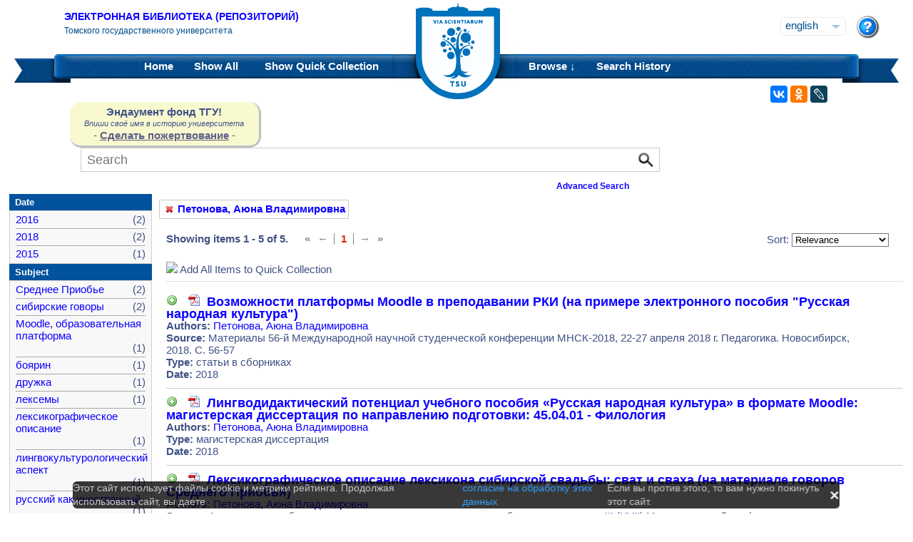

--- FILE ---
content_type: text/html;charset=UTF-8
request_url: https://vital.lib.tsu.ru/vital/access/manager/Repository?f0=sm_creator%3A%22%D0%9F%D0%B5%D1%82%D0%BE%D0%BD%D0%BE%D0%B2%D0%B0%2C+%D0%90%D1%8E%D0%BD%D0%B0+%D0%92%D0%BB%D0%B0%D0%B4%D0%B8%D0%BC%D0%B8%D1%80%D0%BE%D0%B2%D0%BD%D0%B0%22
body_size: 9360
content:




<!DOCTYPE html 
     PUBLIC "-//W3C//DTD XHTML 1.0 Transitional//EN"
     "http://www.w3.org/TR/xhtml1/DTD/xhtml1-transitional.dtd">

<html xmlns="http://www.w3.org/1999/xhtml" dir="ltr">
<head>
<meta http-equiv="content-type" content="text/html; charset=UTF-8"/>
<meta name="yandex-verification" content="964cbbd830221fb7" />
<meta name="robots" content="noindex,follow,noarchive" />
<meta name="description" content="List of Titles" />
<meta name="keywords" content="" />
<meta name="author" content="Томский государственный Университет" />
<meta name="publisher" content="Томский государственный Университет" />
<meta name="distribution" content="global" />
<meta name="language" content="ru" />
<meta name="revisit-after" content="5 days" />



<title>List of Titles | Tomsk state university Research library</title>

<link rel="alternate" type="application/rss+xml" title="RSS 2.0" href="/vital/access/services/Feed?solrServerQuery=fq%253Dsm_creator%253A%2522%25D0%259F%25D0%25B5%25D1%2582%25D0%25BE%25D0%25BD%25D0%25BE%25D0%25B2%25D0%25B0%252C%2B%25D0%2590%25D1%258E%25D0%25BD%25D0%25B0%2B%25D0%2592%25D0%25BB%25D0%25B0%25D0%25B4%25D0%25B8%25D0%25BC%25D0%25B8%25D1%2580%25D0%25BE%25D0%25B2%25D0%25BD%25D0%25B0%2522%2526fq%253DNOT%2B%2528ss_state%253AI%2BOR%2Bss_state%253AD%2529%2BAND%2Bsm_vitalSite%253A2%2BAND%2BNOT%2B%2528%2528bs_isCollection%253Atrue%2BOR%2Bbs_isCommunity%253Atrue%2529%2529%2BAND%2BNOT%2Bbs_isCModel%253Atrue%2BAND%2BNOT%2Bsm_contentmodel%253Avital%255C-system%255C%253AiconCM*%2BAND%2BNOT%2Bss_pid%253Asdep*%2BAND%2BNOT%2Bss_pid%253Asdef*%2BAND%2BNOT%2Bss_pid%253Afedora-system*%2526start%253D0%2526rows%253D15%2526facet%253Dtrue%2526facet.mincount%253D1%2526facet.sort%253Dcount%2526q%253Did%253A%255B*%2BTO%2B*%255D%2526qt%253Dstandard%2526facet.limit%253D20%2526facet.field%253Dsm_creator%2526facet.field%253Dsm_subject%2526facet.field%253Dsm_type%2526facet.field%253Dsm_date%2526sort%253Dscore%2Bdesc%252Css_dateNormalized%2Bdesc%252Csort_ss_title%2Basc" />



<link rel="shortcut icon" href="&#x2f;assets/interface/Images/favicon.ico" type="image/x-icon" />
<link rel="icon" href="&#x2f;assets/icons/favicon.png" type="image/png" />


<link rel="stylesheet" type="text/css" href="&#x2f;styles&#x2f;Default/menu.css?1"/>
<link rel="stylesheet" type="text/css" href="&#x2f;styles&#x2f;Default/style.css&#x3f;1"/>
<link rel="stylesheet" type="text/css" href="&#x2f;styles&#x2f;Default/jquery.css"/>
<link rel="stylesheet" type="text/css" href="&#x2f;styles&#x2f;Default/jquery-popup.css"/>
<link rel="stylesheet" type="text/css" href="&#x2f;styles&#x2f;Default/loading.css"/>
<link rel="stylesheet" type="text/css" href="&#x2f;assets/includes/FormCompletion/formcompletion.css"/>
<link rel="stylesheet" type="text/css" href="&#x2f;assets/interface/Default.css"/>
<link rel="stylesheet" type="text/css" href="&#x2f;assets/dropzone/dropzone.css"/>
<link rel="stylesheet" type="text/css" href="&#x2f;styles&#x2f;Default/jstree/style.css?25"/>
<link rel="stylesheet" type="text/css" href="&#x2f;styles&#x2f;Default/title.css?12"/>
<link rel="stylesheet" type="text/css" href="&#x2f;styles&#x2f;Default/library.css?29"/>
<link rel="stylesheet" type="text/css" href="&#x2f;styles&#x2f;Default/mime-sprite.css?4"/>
<link rel="stylesheet" type="text/css" href="&#x2f;styles&#x2f;Default/style.css&#x3f;1" media="print"/>
<link rel="stylesheet" type="text/css" href="&#x2f;styles&#x2f;Default/print.css" media="print"/>

<!--[if IE]>
<link rel="stylesheet" type="text/css" href="&#x2f;styles&#x2f;Default/style_ie.css"/>
<link rel="stylesheet" type="text/css" href="&#x2f;assets/includes/FormCompletion/formcompletion_ie.css"/>
</style>
<![endif]-->

  <!-- Silk Icons 1.3 <http://www.famfamfam.com/lab/icons/silk/> are licensed
       under the Creative Commons Attribution 2.5 License... -->

<script type="text/javascript" src="&#x2f;assets/scripts/calendarDateInput.js"></script>
<script type="text/javascript" src="&#x2f;assets/scripts/checkAll.js"></script>
<script type="text/javascript" src="&#x2f;assets/scripts/form.js"></script>
<script type="text/javascript" src="&#x2f;assets/scripts/listhandler.js"></script>
<script type="text/javascript" src="&#x2f;assets/scripts/reflection.js"></script>
<script type="text/javascript" src="&#x2f;assets/scripts/vital.js"></script>
<script type="text/javascript" src="&#x2f;assets/scripts/formReset.js"></script>
<script type="text/javascript" src="&#x2f;assets/scripts/combinedCheck.js"></script>
<script type="text/javascript" src="&#x2f;assets/scripts/emailValidator.js"></script>
<script type="text/javascript" src="&#x2f;assets/scripts/usernameValidator.js"></script>
<script type="text/javascript" src="&#x2f;assets/scripts/loading.js"></script>
<script type="text/javascript" src="&#x2f;assets/scripts/menu.js"></script>
<script type="text/javascript" src="&#x2f;assets/scripts/vitation.js"></script>
<script type="text/javascript" src="//ajax.googleapis.com/ajax/libs/jquery/1.11.1/jquery.min.js"></script>
<script>
if (!window.jQuery) {
    document.write('<script type="text/javascript" src="&#x2f;assets/scripts/META-INF/resources/webjars/jquery/1.11.1/jquery.min.js"><\/script>');
}
</script>
<script type="text/javascript" src="//ajax.googleapis.com/ajax/libs/jqueryui/1.10.4/jquery-ui.min.js"></script>
<script>
if (!window.jQuery) {
    document.write('<script type="text/javascript" src="&#x2f;assets/scripts/META-INF/resources/webjars/jquery-ui/1.10.4/ui/minified/jquery-ui.min.js"><\/script>');
}
</script>
<script type="text/javascript" src="&#x2f;assets/scripts/jquery.jstree.js"></script>
<script type="text/javascript" src="&#x2f;assets/scripts/jquery.cookie.js"></script>
<script type="text/javascript" src="&#x2f;assets/scripts/jquery.periodicalupdater.js"></script>
<script type="text/javascript" src="&#x2f;assets/scripts/jquery.updater.js"></script>
<script type="text/javascript" src="&#x2f;assets/scripts/ipv4Validator.js"></script>
<script type="text/javascript" src="&#x2f;assets/dropzone/dropzone.js"></script>
</head>

<!--<body dir="ltr">-->
<body>

<!-- Opening 'config/Header.vm' -->
<script src="/js/legacy.js"></script>
<a name="top"></a>
<div class="wrapper">
    <div class="header">
	<!--div style="width:10%;top:8px;position:relative;left:15px;">
	<a href="/vital/access/manager/Index" title="Начальная страница электронной библиотеки"><img src="/styles/Default/../images/logo1.jpg" style="height:60px;"></a>
	</div-->
	<div class="site_name" style="float:rightt">
	<a href="/">Электронная библиотека (репозиторий)</a>
	    <span>Томского государственного университета</span>
	</div>
	<form id="change_locale" method="post" action="/vital/access/manager/Repository">
    	<input type="hidden" name="$parameterSanitized" value=""/>
	<input id="locale" type="hidden" name="locale" value=''>

	<div id="block-locale-language" class="block block-locale">
	    <div class="block_content naked">
		<div class="languages">
		    		    <a href="#" id="lang_dropdown" onclick="localeA()">English</a>
		    <a href="javascript:changeLocale('ru-ru')" >Русский</a>
		    		</div>
	    </div>
	</div>
	<script type="text/javascript">
	function localeA() {
	    if ($('.languages').hasClass('active')) {
		$('.languages').removeClass('active');
	    } else {
		$('.languages').addClass('active');
	    }
	    return false;
	}
	function changeLocale(locale) {
	    $('#locale').val(locale);
	    $('#change_locale').submit();
	}
	</script>
	</form>
	<!--div class="locale" style="margin-top:19px;position:absolute;right:71px">
	    <form method="post" action="/vital/access/manager/Repository">
	    	    		    		<input type="hidden" name="f0" value="sm_creator:&quot;&#1055;&#1077;&#1090;&#1086;&#1085;&#1086;&#1074;&#1072;, &#1040;&#1102;&#1085;&#1072; &#1042;&#1083;&#1072;&#1076;&#1080;&#1084;&#1080;&#1088;&#1086;&#1074;&#1085;&#1072;&quot;"/>
			     	    <select name="locale" class="locale" onchange="this.form.submit();">
		<option value="en-us" selected="selected">Eng </option>
		<option value="ru-ru" >Рус </option>
	    </select>
	    </form>
	</div-->
	<div style="position:absolute;right:27px;top:22px">
	    <a href="/vital/access/manager/Help?f0=sm_creator%3A%22%D0%9F%D0%B5%D1%82%D0%BE%D0%BD%D0%BE%D0%B2%D0%B0%2C+%D0%90%D1%8E%D0%BD%D0%B0+%D0%92%D0%BB%D0%B0%D0%B4%D0%B8%D0%BC%D0%B8%D1%80%D0%BE%D0%B2%D0%BD%D0%B0%22"><img src="/styles/Default/../images/help.png"></a>
	</div>
    </div>
    <div class="main_menu_decor_l"></div>
    <div class="main_menu_decor_r"></div>
    <div class="main_menu">
	<div class="logo"><a href="/vital/access/manager/Index" title="Начальная страница электронной библиотеки"></a></div>    
	<div class="main_menu_l">
	    <ul class="menu sf-js-enabled sf-arrows">
	    <li class="first leaf">
				<a href="/vital/access/manager/Index"><b>Home</b></a>
	    </li>
	    <li class="leaf">
				<a href="/vital/access/manager/Repository?f0=sm_creator%3A%22%D0%9F%D0%B5%D1%82%D0%BE%D0%BD%D0%BE%D0%B2%D0%B0%2C+%D0%90%D1%8E%D0%BD%D0%B0+%D0%92%D0%BB%D0%B0%D0%B4%D0%B8%D0%BC%D0%B8%D1%80%D0%BE%D0%B2%D0%BD%D0%B0%22">Show <b>All</b> 
    		<span id="indexing">&nbsp;</span></a>
			    </li>
	    <li class="last leaf">
		<a href="/vital/access/manager/QuickCollection?f0=sm_creator%3A%22%D0%9F%D0%B5%D1%82%D0%BE%D0%BD%D0%BE%D0%B2%D0%B0%2C+%D0%90%D1%8E%D0%BD%D0%B0+%D0%92%D0%BB%D0%B0%D0%B4%D0%B8%D0%BC%D0%B8%D1%80%D0%BE%D0%B2%D0%BD%D0%B0%22">Show <b>Quick Collection</b> <span id="quickCollection">&nbsp;</span></a>
	    </li>
	    </ul>
	    </div>
	<div class="main_menu_r">
	    <ul class="menu sf-js-enabled sf-arrows">
	    	    	    <li class="first leaf expanded">
		    		<b><a href="#" onmouseover="mopen('m2')" onmouseout="mclosetime()">Browse &#8595;</a></b>
		<div id="m2" onmouseover="mcancelclosetime()" onmouseout="mclosetime()" style="position:absolute;visibility:hidden; background-color:#02529d;z-index:31;text-align:left;margin-left:2px;padding-left:0;display:grid;font-size:11pt;">
				    <a href="/vital/access/manager/Communities?f0=sm_creator%3A%22%D0%9F%D0%B5%D1%82%D0%BE%D0%BD%D0%BE%D0%B2%D0%B0%2C+%D0%90%D1%8E%D0%BD%D0%B0+%D0%92%D0%BB%D0%B0%D0%B4%D0%B8%D0%BC%D0%B8%D1%80%D0%BE%D0%B2%D0%BD%D0%B0%22">Communities &amp; Collections</a>
						    <a href="/vital/access/manager/Browse/Title?f0=sm_creator%3A%22%D0%9F%D0%B5%D1%82%D0%BE%D0%BD%D0%BE%D0%B2%D0%B0%2C+%D0%90%D1%8E%D0%BD%D0%B0+%D0%92%D0%BB%D0%B0%D0%B4%D0%B8%D0%BC%D0%B8%D1%80%D0%BE%D0%B2%D0%BD%D0%B0%22">By Title</a>
						    <a href="/vital/access/manager/Browse/Creator?f0=sm_creator%3A%22%D0%9F%D0%B5%D1%82%D0%BE%D0%BD%D0%BE%D0%B2%D0%B0%2C+%D0%90%D1%8E%D0%BD%D0%B0+%D0%92%D0%BB%D0%B0%D0%B4%D0%B8%D0%BC%D0%B8%D1%80%D0%BE%D0%B2%D0%BD%D0%B0%22">By Creator</a>
						    <a href="/vital/access/manager/Browse/Subject?f0=sm_creator%3A%22%D0%9F%D0%B5%D1%82%D0%BE%D0%BD%D0%BE%D0%B2%D0%B0%2C+%D0%90%D1%8E%D0%BD%D0%B0+%D0%92%D0%BB%D0%B0%D0%B4%D0%B8%D0%BC%D0%B8%D1%80%D0%BE%D0%B2%D0%BD%D0%B0%22">By Subject</a>
						    <a href="/vital/access/manager/Browse/Date?f0=sm_creator%3A%22%D0%9F%D0%B5%D1%82%D0%BE%D0%BD%D0%BE%D0%B2%D0%B0%2C+%D0%90%D1%8E%D0%BD%D0%B0+%D0%92%D0%BB%D0%B0%D0%B4%D0%B8%D0%BC%D0%B8%D1%80%D0%BE%D0%B2%D0%BD%D0%B0%22">By Date</a>
						    <a href="/vital/access/manager/AdditionalResources?f0=sm_creator%3A%22%D0%9F%D0%B5%D1%82%D0%BE%D0%BD%D0%BE%D0%B2%D0%B0%2C+%D0%90%D1%8E%D0%BD%D0%B0+%D0%92%D0%BB%D0%B0%D0%B4%D0%B8%D0%BC%D0%B8%D1%80%D0%BE%D0%B2%D0%BD%D0%B0%22">Additional Resources</a>
				</div>
	    </li>	    
	    	    	    <li class="leaf">
		<b><a href="/vital/access/manager/SearchHistory">Search History</a></b>
	    </li>
	    <!--li class="last leaf">
		<b><a href="/vital/access/manager/ClearSession">Clear Session</a></b>
	    </li-->
	</ul>

        </div>
    </div>
</div>

<div id="container">



<!--div id="navigation1">
<div style="clear:both">
<ul id="sddm1" style="float:left">

<li><a href="/vital/access/manager/Index"><b>Home</b></a></li>

<li><a href="/vital/access/manager/Repository">Show <b>All</b> 
    <span id="indexing">&nbsp;</span></a>
</li>

<li>
    <a href="/vital/access/manager/QuickCollection">Show <b>Quick Collection</b> <span id="quickCollection">&nbsp;</span></a>
</li>

        <li><b><a href="#" onmouseover="mopen('m2')" onmouseout="mclosetime()">Highlights &#8595;</a></b>
	<div id="m2" onmouseover="mcancelclosetime()" onmouseout="mclosetime()">
	    	    	    		<a href="/vital/access/manager/statistics/Index/50">Most Accessed Items</a>
	    	    		<a href="/vital/access/manager/statistics/Group/50/Creator">Most Accessed Authors</a>
	    	    		<a href="/vital/access/manager/statistics/LatestAdditions">Recent Additions</a>
	    	</div>
    </li>
    
    <li>
	<b>
	    <a href="#" onmouseover="mopen('m1')" onmouseout="mclosetime()">Browse &#8595;</a>
	</b>
	<div id="m1" onmouseover="mcancelclosetime()" onmouseout="mclosetime()">
		    <a href="/vital/access/manager/Communities">Communities &amp; Collections</a>
			    <a href="/vital/access/manager/Browse/Title">By Title</a>
			    <a href="/vital/access/manager/Browse/Creator">By Creator</a>
			    <a href="/vital/access/manager/Browse/Subject">By Subject</a>
			    <a href="/vital/access/manager/Browse/Date">By Date</a>
			    <a href="/vital/access/manager/AdditionalResources">Additional Resources</a>
		</div>
    </li>
<li></li>

<li>
<b><a href="/vital/access/manager/SearchHistory">Search History</a></b>
</li>

<li>
<b><a href="/vital/access/manager/ClearSession">Clear Session</a></b>
</li>

<li>
<b><a href="/vital/access/manager/Help">Help</a><span>&nbsp;</span></b>
</li>

</ul>

<div style="clear:both;display:block"></div>
</div>
</div-->

<center>
<script type="text/javascript">
    jQuery(document).ready(function(){
	jQuery('#search-form').submit(function(e) {
	    var st=$(":radio[name=search_type]").filter(":checked").val();
	    switch (st) {
		case '2':
		    $(this).append("<input type='hidden' name='source' value='Advenced'><input type='hidden' name='field1' value='search_creator'><input type='hidden' name='query1' value='"+$('#search_input').val()+"'>");
		    $(this.query).remove();
		    $(this.queryType).remove();
		    break;
		case '3':
		    $(this).append("<input type='hidden' name='source' value='Advenced'><input type='hidden' name='field1' value='title'><input type='hidden' name='query1' value='"+$('#search_input').val()+"'>");
		    $(this.query).remove();
		    $(this.queryType).remove();	
		    break;
	    }
	    //$(this.search_type).remove();
	});

	$(function() {
	    $(window).scroll(function() {
		if($(this).scrollTop() != 0) {
		    $('#toTop').fadeIn();
		} else {
		    $('#toTop').fadeOut();
		}
	    });
	    $('#toTop').click(function() { 
		$('body,html').animate({scrollTop:0},800);
	    }); 
	});
    });
</script>

<div id="navigation3">
    <div class="wotd" style="float:left;margin-top:-14px;margin-left:85px;padding-top:5px;padding-bottom:5px;width:265px;background:#f9f9d0;">
    <span style="font-size:15px;"><b>Эндаумент фонд ТГУ!</b></span><br>
    <span style="font-size:11px;"><i>Впиши своё имя в историю университета</i></span><br>
    <!--a style="color:#fff;background-color:#555EA8;padding-left:5px;padding-right:5px;padding-bottom:2px;border-radius:5px;" href="https://fond.tsu.ru/?page_id=274">Сделать пожертвование</a-->
    - <a style="text-decoration: underline;" href="https://fond.tsu.ru/?page_id=274" onclick=counter_ef()>Сделать пожертвование</a> -
<script>
function counter_ef() {
    jQuery.ajax("/cgi-bin/counter.cgi");
}
</script>
    </div>
<div style="float:left;margin-left:100px;">
    			    <form id="search-form" method="get" action="/vital/access/manager/Repository"">
	
	
        <ul id="sddmLower">

    	<li class="first">
			    <input class="text" type="text" name="query" id="search_input" value=""  placeholder="Search"/>
	    <input type="hidden" name="queryType" value="vitalDismax"/>
	
	    <!--input class="button" type="submit" value="Search"/-->
	    <input src="/img/search.png" type="image" style="vertical-align: bottom; padding: 0;height:28px;position:absolute;top:3px;right:6px;"/>
	</li>
    
    	<li style="font-size: 80%;text-align:right;padding-right:40px;padding-top:8px;">
	    <table width="100%">
		<tr><td align="left">&nbsp;&nbsp;
                	    <td width="50%">
	    <a href="/vital/access/manager/Advanced"><b>Advanced Search</b></a>
	    </table>
	</li>
    
    
    </ul>

    	</form>
    </div>
</div>


</center>


<div id="layout_container">

<div id="layout">
    <div class="filters clearcomplete" style="margin-left:210px;">
    	<a href="/vital/access/manager/Repository"><span class="filter">Петонова, Аюна Владимировна</span></a>         </div>

    <div id="layout_content">
<!-- Closing 'config/Header.vm' -->



    
<!-- ///////////////////////////////////////////////////////////////////// -->
<!-- // Start of content. //////////////////////////////////////////////// -->











    	<p class="quick_collection">Add to Quick Collection &nbsp;
        	<a href="/vital/access/services/QuickCollectionBatch?resultQuery=">All 5 Results</a><!-- | <a href="">None</a>--></p>
        
<div style="padding-bottom:40px;padding-top:10px;">
<div style="float:left;padding-right:20px;">
    <b>Showing items 1 - 5 of 5.</b>
</div>
<div style="float:left;">
       <ul class="search_navigation top">
      <li class="disabled first" title="First">&laquo;</li>
      <li class="disabled right_bounded" title="Previous">&larr;</li>


   
         <li class="emphasis">1</li>
      
      <li class="disabled left_bounded" title="Next">&rarr;</li>
      <li class="disabled" title="Last">&raquo;</li>
   </ul>
</div>




<div style="float:right;margin-right:20px;">
    <form method="get" name="sort">

                                        <input type="hidden" name="f0" value="sm_creator:&quot;&#1055;&#1077;&#1090;&#1086;&#1085;&#1086;&#1074;&#1072;, &#1040;&#1102;&#1085;&#1072; &#1042;&#1083;&#1072;&#1076;&#1080;&#1084;&#1080;&#1088;&#1086;&#1074;&#1085;&#1072;&quot;"/>
                            
    Sort:
    <select name="sort" onchange="this.form.submit();">
	<option value="" >Relevance</option>
	<option value="sort_ss_title/" >Title Ascending</option>
	<option value="sort_ss_title\" >Title Descending</option>
	<option value="sort_ss_sm_creator/" >Creator Ascending</option>
	<option value="sort_ss_sm_creator\" >Creator Descending</option>
	<option value="ss_dateNormalized/" >Date Ascending</option>
	<option value="ss_dateNormalized\" >Date Descending</option>
	<!--option value="bs_metadata.fulltext/" >Full Text Ascending</option>
	<option value="bs_metadata.fulltext\" >Full Text Descending</option>
	<option value="bs_metadata.peerreviewed/" >Reviewed Ascending</option>
	<option value="bs_metadata.peerreviewed\" >Reviewed Descending</option-->
    </select>
    </form>
</div>
</div>

<div class="resultList">

<div style="clear:both;">
<img id="toggleQuickCollection" src="/assets/icons/add.png" onclick="toggleAllQuickCollection(true, 'Remove All Items from Quick Collection', '/assets/icons/cart_delete.png')"/>&nbsp;<span id="toggleQCText">Add All Items to Quick Collection</span>
<hr />
</div>

<div class="searchResult">
    <div class="searchResultInfo">
                        <div class="title">
                      <img id="quickCollection0" src="/vital/access/services/QuickCollection/vtls:000656838?icon=" class="quickCollection" onclick="toggleMembership(this)" alt="Add"/>&nbsp;
                      		    		    		    		    		    		    		    				    			<a href="/vital/access/services/Download/vtls:000656838/SOURCE1?view=true" title="Read: &#1042;&#1086;&#1079;&#1084;&#1086;&#1078;&#1085;&#1086;&#1089;&#1090;&#1080; &#1087;&#1083;&#1072;&#1090;&#1092;&#1086;&#1088;&#1084;&#1099; Moodle &#1074; &#1087;&#1088;&#1077;&#1087;&#1086;&#1076;&#1072;&#1074;&#1072;&#1085;&#1080;&#1080; &#1056;&#1050;&#1048; (&#1085;&#1072; &#1087;&#1088;&#1080;&#1084;&#1077;&#1088;&#1077; &#1101;&#1083;&#1077;&#1082;&#1090;&#1088;&#1086;&#1085;&#1085;&#1086;&#1075;&#1086; &#1087;&#1086;&#1089;&#1086;&#1073;&#1080;&#1103; &quot;&#1056;&#1091;&#1089;&#1089;&#1082;&#1072;&#1103; &#1085;&#1072;&#1088;&#1086;&#1076;&#1085;&#1072;&#1103; &#1082;&#1091;&#1083;&#1100;&#1090;&#1091;&#1088;&#1072;&quot;)" type="application/pdf"><span class="application_pdf"></span></a>
		    				
	    		    	          &nbsp;<a href="/vital/access/manager/Repository/vtls:000656838">Возможности платформы Moodle в преподавании РКИ (на примере электронного пособия "Русская народная культура")</a>
        </div>


<div class="info">
<strong>Authors:</strong>
 <a href="/vital/access/manager/Repository?f0=sm_creator%3A%22%D0%9F%D0%B5%D1%82%D0%BE%D0%BD%D0%BE%D0%B2%D0%B0%2C+%D0%90%D1%8E%D0%BD%D0%B0+%D0%92%D0%BB%D0%B0%D0%B4%D0%B8%D0%BC%D0%B8%D1%80%D0%BE%D0%B2%D0%BD%D0%B0%22">&#1055;&#1077;&#1090;&#1086;&#1085;&#1086;&#1074;&#1072;, &#1040;&#1102;&#1085;&#1072; &#1042;&#1083;&#1072;&#1076;&#1080;&#1084;&#1080;&#1088;&#1086;&#1074;&#1085;&#1072;</a>  </div>





		    <div class="info">
		<strong>Source:</strong> Материалы 56-й Международной научной студенческой конференции МНСК-2018, 22-27 апреля 2018 г. Педагогика. Новосибирск, 2018. С. 56-57<br>
	    </div>
	
                  <div class="info">
            <strong>Type:</strong> статьи в сборниках
          </div>
        

                  <div class="info">
            <strong>Date:</strong> 2018
          </div>
        

        




</div>



</div>
<div class="searchResult">
    <div class="searchResultInfo">
                        <div class="title">
                      <img id="quickCollection1" src="/vital/access/services/QuickCollection/vital:6578?icon=" class="quickCollection" onclick="toggleMembership(this)" alt="Add"/>&nbsp;
                      		    		    		    		    		    				    			<a href="/vital/access/services/Download/vital:6578/SOURCE01?view=true" title="Read: &#1042;&#1056;.pdf" type="application/pdf"><span class="application_pdf"></span></a>
		    				
	    	          &nbsp;<a href="/vital/access/manager/Repository/vital:6578">Лингводидактический потенциал учебного пособия «Русская народная культура» в формате Moodle: магистерская диссертация по направлению подготовки: 45.04.01 - Филология</a>
        </div>


<div class="info">
<strong>Authors:</strong>
 <a href="/vital/access/manager/Repository?f0=sm_creator%3A%22%D0%9F%D0%B5%D1%82%D0%BE%D0%BD%D0%BE%D0%B2%D0%B0%2C+%D0%90%D1%8E%D0%BD%D0%B0+%D0%92%D0%BB%D0%B0%D0%B4%D0%B8%D0%BC%D0%B8%D1%80%D0%BE%D0%B2%D0%BD%D0%B0%22">&#1055;&#1077;&#1090;&#1086;&#1085;&#1086;&#1074;&#1072;, &#1040;&#1102;&#1085;&#1072; &#1042;&#1083;&#1072;&#1076;&#1080;&#1084;&#1080;&#1088;&#1086;&#1074;&#1085;&#1072;</a>  </div>





	
                  <div class="info">
            <strong>Type:</strong> магистерская диссертация
          </div>
        

                  <div class="info">
            <strong>Date:</strong> 2018
          </div>
        

        




</div>



</div>
<div class="searchResult">
    <div class="searchResultInfo">
                        <div class="title">
                      <img id="quickCollection2" src="/vital/access/services/QuickCollection/vtls:000618794?icon=" class="quickCollection" onclick="toggleMembership(this)" alt="Add"/>&nbsp;
                      		    		    		    		    		    		    		    				    			<a href="/vital/access/services/Download/vtls:000618794/SOURCE1?view=true" title="Read: &#1051;&#1077;&#1082;&#1089;&#1080;&#1082;&#1086;&#1075;&#1088;&#1072;&#1092;&#1080;&#1095;&#1077;&#1089;&#1082;&#1086;&#1077; &#1086;&#1087;&#1080;&#1089;&#1072;&#1085;&#1080;&#1077; &#1083;&#1077;&#1082;&#1089;&#1080;&#1082;&#1086;&#1085;&#1072; &#1089;&#1080;&#1073;&#1080;&#1088;&#1089;&#1082;&#1086;&#1081; &#1089;&#1074;&#1072;&#1076;&#1100;&#1073;&#1099;: &#1089;&#1074;&#1072;&#1090; &#1080; &#1089;&#1074;&#1072;&#1093;&#1072; (&#1085;&#1072; &#1084;&#1072;&#1090;&#1077;&#1088;&#1080;&#1072;&#1083;&#1077; &#1075;&#1086;&#1074;&#1086;&#1088;&#1086;&#1074; &#1057;&#1088;&#1077;&#1076;&#1085;&#1077;&#1075;&#1086; &#1055;&#1088;&#1080;&#1086;&#1073;&#1100;&#1103;)" type="application/pdf"><span class="application_pdf"></span></a>
		    				
	    		    	          &nbsp;<a href="/vital/access/manager/Repository/vtls:000618794">Лексикографическое описание лексикона сибирской свадьбы: сват и сваха (на материале говоров Среднего Приобья)</a>
        </div>


<div class="info">
<strong>Authors:</strong>
 <a href="/vital/access/manager/Repository?f0=sm_creator%3A%22%D0%9F%D0%B5%D1%82%D0%BE%D0%BD%D0%BE%D0%B2%D0%B0%2C+%D0%90%D1%8E%D0%BD%D0%B0+%D0%92%D0%BB%D0%B0%D0%B4%D0%B8%D0%BC%D0%B8%D1%80%D0%BE%D0%B2%D0%BD%D0%B0%22">&#1055;&#1077;&#1090;&#1086;&#1085;&#1086;&#1074;&#1072;, &#1040;&#1102;&#1085;&#1072; &#1042;&#1083;&#1072;&#1076;&#1080;&#1084;&#1080;&#1088;&#1086;&#1074;&#1085;&#1072;</a>  </div>





		    <div class="info">
		<strong>Source:</strong> Актуальные проблемы лингвистики и литературоведения : сборник материалов III (XVII) Международной конференции молодых ученых (18-23 апреля 2016 г.). Томск, 2016. Вып. 17. С. 221-224<br>
	    </div>
	
                  <div class="info">
            <strong>Type:</strong> статьи в сборниках
          </div>
        

                  <div class="info">
            <strong>Date:</strong> 2016
          </div>
        

        




</div>



</div>
<div class="searchResult">
    <div class="searchResultInfo">
                        <div class="title">
                      <img id="quickCollection3" src="/vital/access/services/QuickCollection/vital:2899?icon=" class="quickCollection" onclick="toggleMembership(this)" alt="Add"/>&nbsp;
                      		    		    		    		    		    				    			<a href="/vital/access/services/Download/vital:2899/SOURCE01?view=true" title="Read: &#1042;&#1050;&#1056;.pdf" type="application/pdf"><span class="application_pdf"></span></a>
		    				
	    	          &nbsp;<a href="/vital/access/manager/Repository/vital:2899">Материалы проекта электронной энциклопедии «Словесная культура Сибири»: наименования участников сибирской свадьбы: выпускная бакалаврская работа по направлению подготовки: 45.03.01 - Филология</a>
        </div>


<div class="info">
<strong>Authors:</strong>
 <a href="/vital/access/manager/Repository?f0=sm_creator%3A%22%D0%9F%D0%B5%D1%82%D0%BE%D0%BD%D0%BE%D0%B2%D0%B0%2C+%D0%90%D1%8E%D0%BD%D0%B0+%D0%92%D0%BB%D0%B0%D0%B4%D0%B8%D0%BC%D0%B8%D1%80%D0%BE%D0%B2%D0%BD%D0%B0%22">&#1055;&#1077;&#1090;&#1086;&#1085;&#1086;&#1074;&#1072;, &#1040;&#1102;&#1085;&#1072; &#1042;&#1083;&#1072;&#1076;&#1080;&#1084;&#1080;&#1088;&#1086;&#1074;&#1085;&#1072;</a>  </div>





	
                  <div class="info">
            <strong>Type:</strong> выпускная бакалаврская работа
          </div>
        

                  <div class="info">
            <strong>Date:</strong> 2016
          </div>
        

        




</div>



</div>
<div class="searchResult">
    <div class="searchResultInfo">
                        <div class="title">
                      <img id="quickCollection4" src="/vital/access/services/QuickCollection/vtls:000532924?icon=" class="quickCollection" onclick="toggleMembership(this)" alt="Add"/>&nbsp;
                      		    		    		    		    		    		    		    				    			<a href="/vital/access/services/Download/vtls:000532924/SOURCE1?view=true" title="Read: &quot;&#1053;&#1086;&#1084;&#1080;&#1085;&#1072;&#1094;&#1080;&#1103; &#1089;&#1074;&#1072;&#1076;&#1077;&#1073;&#1085;&#1099;&#1093; &#1095;&#1080;&#1085;&#1086;&#1074;: &#1083;&#1080;&#1085;&#1075;&#1074;&#1086;&#1082;&#1091;&#1083;&#1100;&#1090;&#1091;&#1088;&#1086;&#1083;&#1086;&#1075;&#1080;&#1095;&#1077;&#1089;&#1082;&#1080;&#1081; &#1082;&#1086;&#1084;&#1084;&#1077;&#1085;&#1090;&#1072;&#1088;&#1080;&#1081; (&#1085;&#1072; &#1084;&#1072;&#1090;&#1077;&#1088;&#1080;&#1072;&#1083;&#1077; &#1075;&#1086;&#1074;&#1086;&#1088;&#1086;&#1074; &#1057;&#1088;&#1077;&#1076;&#1085;&#1077;&#1075;&#1086; &#1055;&#1088;&#1080;&#1086;&#1073;&#1100;&#1103;)&quot;" type="application/pdf"><span class="application_pdf"></span></a>
		    				
	    		    	          &nbsp;<a href="/vital/access/manager/Repository/vtls:000532924">"Номинация свадебных чинов: лингвокультурологический комментарий (на материале говоров Среднего Приобья)"</a>
        </div>


<div class="info">
<strong>Authors:</strong>
 <a href="/vital/access/manager/Repository?f0=sm_creator%3A%22%D0%9F%D0%B5%D1%82%D0%BE%D0%BD%D0%BE%D0%B2%D0%B0%2C+%D0%90%D1%8E%D0%BD%D0%B0+%D0%92%D0%BB%D0%B0%D0%B4%D0%B8%D0%BC%D0%B8%D1%80%D0%BE%D0%B2%D0%BD%D0%B0%22">&#1055;&#1077;&#1090;&#1086;&#1085;&#1086;&#1074;&#1072;, &#1040;&#1102;&#1085;&#1072; &#1042;&#1083;&#1072;&#1076;&#1080;&#1084;&#1080;&#1088;&#1086;&#1074;&#1085;&#1072;</a>  </div>





		    <div class="info">
		<strong>Source:</strong> Актуальные проблемы лингвистики и литературоведения : сборник материалов I (XVI) Международной конференции молодых ученых (9-11 апреля 2015 г.). Томск, 2015. Вып. 16. С. 144-147<br>
	    </div>
	
                  <div class="info">
            <strong>Type:</strong> статьи в сборниках
          </div>
        

                  <div class="info">
            <strong>Date:</strong> 2015
          </div>
        

        




</div>



</div>

</div>

   <ul class="search_navigation bottom">
      <li class="disabled first" title="First">&laquo;</li>
      <li class="disabled right_bounded" title="Previous">&larr;</li>


   
         <li class="emphasis">1</li>
      
      <li class="disabled left_bounded" title="Next">&rarr;</li>
      <li class="disabled" title="Last">&raquo;</li>
   </ul>





<script src="//yastatic.net/es5-shims/0.0.2/es5-shims.min.js"></script>
<script src="//yastatic.net/share2/share.js"></script>
<div class="ya-share2" style="position:absolute;right:120px;top:120px;" data-services="vkontakte,odnoklassniki,gplus,lj"></div>
<!-- Opening 'config/Footer.vm' -->



</div>
</div>

<div id="layout_sidebar">

        		
				

			<div class="group">
	    <h3 class="first">Date</h3>
	    <ul class="numeric">
	    				    <li  class="first" >
						    <a href="/vital/access/manager/Repository?f1=sm_date%3A%222016%22&amp;f0=sm_creator%3A%22%D0%9F%D0%B5%D1%82%D0%BE%D0%BD%D0%BE%D0%B2%D0%B0%2C+%D0%90%D1%8E%D0%BD%D0%B0+%D0%92%D0%BB%D0%B0%D0%B4%D0%B8%D0%BC%D0%B8%D1%80%D0%BE%D0%B2%D0%BD%D0%B0%22">2016</a> (2)
		
		    </li>

	    				    <li >
						    <a href="/vital/access/manager/Repository?f1=sm_date%3A%222018%22&amp;f0=sm_creator%3A%22%D0%9F%D0%B5%D1%82%D0%BE%D0%BD%D0%BE%D0%B2%D0%B0%2C+%D0%90%D1%8E%D0%BD%D0%B0+%D0%92%D0%BB%D0%B0%D0%B4%D0%B8%D0%BC%D0%B8%D1%80%D0%BE%D0%B2%D0%BD%D0%B0%22">2018</a> (2)
		
		    </li>

	    				    <li >
						    <a href="/vital/access/manager/Repository?f1=sm_date%3A%222015%22&amp;f0=sm_creator%3A%22%D0%9F%D0%B5%D1%82%D0%BE%D0%BD%D0%BE%D0%B2%D0%B0%2C+%D0%90%D1%8E%D0%BD%D0%B0+%D0%92%D0%BB%D0%B0%D0%B4%D0%B8%D0%BC%D0%B8%D1%80%D0%BE%D0%B2%D0%BD%D0%B0%22">2015</a> (1)
		
		    </li>

	    	    
	
	    </ul>
	</div>

        		
				

			<div class="group">
	    <h3 class="first">Subject</h3>
	    <ul class="numeric">
	    				    <li  class="first" >
						    <a href="/vital/access/manager/Repository?f1=sm_subject%3A%22%D0%A1%D1%80%D0%B5%D0%B4%D0%BD%D0%B5%D0%B5+%D0%9F%D1%80%D0%B8%D0%BE%D0%B1%D1%8C%D0%B5%22&amp;f0=sm_creator%3A%22%D0%9F%D0%B5%D1%82%D0%BE%D0%BD%D0%BE%D0%B2%D0%B0%2C+%D0%90%D1%8E%D0%BD%D0%B0+%D0%92%D0%BB%D0%B0%D0%B4%D0%B8%D0%BC%D0%B8%D1%80%D0%BE%D0%B2%D0%BD%D0%B0%22">&#1057;&#1088;&#1077;&#1076;&#1085;&#1077;&#1077; &#1055;&#1088;&#1080;&#1086;&#1073;&#1100;&#1077;</a> (2)
		
		    </li>

	    				    <li >
						    <a href="/vital/access/manager/Repository?f1=sm_subject%3A%22%D1%81%D0%B8%D0%B1%D0%B8%D1%80%D1%81%D0%BA%D0%B8%D0%B5+%D0%B3%D0%BE%D0%B2%D0%BE%D1%80%D1%8B%22&amp;f0=sm_creator%3A%22%D0%9F%D0%B5%D1%82%D0%BE%D0%BD%D0%BE%D0%B2%D0%B0%2C+%D0%90%D1%8E%D0%BD%D0%B0+%D0%92%D0%BB%D0%B0%D0%B4%D0%B8%D0%BC%D0%B8%D1%80%D0%BE%D0%B2%D0%BD%D0%B0%22">&#1089;&#1080;&#1073;&#1080;&#1088;&#1089;&#1082;&#1080;&#1077; &#1075;&#1086;&#1074;&#1086;&#1088;&#1099;</a> (2)
		
		    </li>

	    				    <li >
						    <a href="/vital/access/manager/Repository?f1=sm_subject%3A%22Moodle%2C+%D0%BE%D0%B1%D1%80%D0%B0%D0%B7%D0%BE%D0%B2%D0%B0%D1%82%D0%B5%D0%BB%D1%8C%D0%BD%D0%B0%D1%8F+%D0%BF%D0%BB%D0%B0%D1%82%D1%84%D0%BE%D1%80%D0%BC%D0%B0%22&amp;f0=sm_creator%3A%22%D0%9F%D0%B5%D1%82%D0%BE%D0%BD%D0%BE%D0%B2%D0%B0%2C+%D0%90%D1%8E%D0%BD%D0%B0+%D0%92%D0%BB%D0%B0%D0%B4%D0%B8%D0%BC%D0%B8%D1%80%D0%BE%D0%B2%D0%BD%D0%B0%22">Moodle, &#1086;&#1073;&#1088;&#1072;&#1079;&#1086;&#1074;&#1072;&#1090;&#1077;&#1083;&#1100;&#1085;&#1072;&#1103; &#1087;&#1083;&#1072;&#1090;&#1092;&#1086;&#1088;&#1084;&#1072;</a> (1)
		
		    </li>

	    				    <li >
						    <a href="/vital/access/manager/Repository?f1=sm_subject%3A%22%D0%B1%D0%BE%D1%8F%D1%80%D0%B8%D0%BD%22&amp;f0=sm_creator%3A%22%D0%9F%D0%B5%D1%82%D0%BE%D0%BD%D0%BE%D0%B2%D0%B0%2C+%D0%90%D1%8E%D0%BD%D0%B0+%D0%92%D0%BB%D0%B0%D0%B4%D0%B8%D0%BC%D0%B8%D1%80%D0%BE%D0%B2%D0%BD%D0%B0%22">&#1073;&#1086;&#1103;&#1088;&#1080;&#1085;</a> (1)
		
		    </li>

	    				    <li >
						    <a href="/vital/access/manager/Repository?f1=sm_subject%3A%22%D0%B4%D1%80%D1%83%D0%B6%D0%BA%D0%B0%22&amp;f0=sm_creator%3A%22%D0%9F%D0%B5%D1%82%D0%BE%D0%BD%D0%BE%D0%B2%D0%B0%2C+%D0%90%D1%8E%D0%BD%D0%B0+%D0%92%D0%BB%D0%B0%D0%B4%D0%B8%D0%BC%D0%B8%D1%80%D0%BE%D0%B2%D0%BD%D0%B0%22">&#1076;&#1088;&#1091;&#1078;&#1082;&#1072;</a> (1)
		
		    </li>

	    				    <li >
						    <a href="/vital/access/manager/Repository?f1=sm_subject%3A%22%D0%BB%D0%B5%D0%BA%D1%81%D0%B5%D0%BC%D1%8B%22&amp;f0=sm_creator%3A%22%D0%9F%D0%B5%D1%82%D0%BE%D0%BD%D0%BE%D0%B2%D0%B0%2C+%D0%90%D1%8E%D0%BD%D0%B0+%D0%92%D0%BB%D0%B0%D0%B4%D0%B8%D0%BC%D0%B8%D1%80%D0%BE%D0%B2%D0%BD%D0%B0%22">&#1083;&#1077;&#1082;&#1089;&#1077;&#1084;&#1099;</a> (1)
		
		    </li>

	    				    <li >
						    <a href="/vital/access/manager/Repository?f1=sm_subject%3A%22%D0%BB%D0%B5%D0%BA%D1%81%D0%B8%D0%BA%D0%BE%D0%B3%D1%80%D0%B0%D1%84%D0%B8%D1%87%D0%B5%D1%81%D0%BA%D0%BE%D0%B5+%D0%BE%D0%BF%D0%B8%D1%81%D0%B0%D0%BD%D0%B8%D0%B5%22&amp;f0=sm_creator%3A%22%D0%9F%D0%B5%D1%82%D0%BE%D0%BD%D0%BE%D0%B2%D0%B0%2C+%D0%90%D1%8E%D0%BD%D0%B0+%D0%92%D0%BB%D0%B0%D0%B4%D0%B8%D0%BC%D0%B8%D1%80%D0%BE%D0%B2%D0%BD%D0%B0%22">&#1083;&#1077;&#1082;&#1089;&#1080;&#1082;&#1086;&#1075;&#1088;&#1072;&#1092;&#1080;&#1095;&#1077;&#1089;&#1082;&#1086;&#1077; &#1086;&#1087;&#1080;&#1089;&#1072;&#1085;&#1080;&#1077;</a> (1)
		
		    </li>

	    				    <li >
						    <a href="/vital/access/manager/Repository?f1=sm_subject%3A%22%D0%BB%D0%B8%D0%BD%D0%B3%D0%B2%D0%BE%D0%BA%D1%83%D0%BB%D1%8C%D1%82%D1%83%D1%80%D0%BE%D0%BB%D0%BE%D0%B3%D0%B8%D1%87%D0%B5%D1%81%D0%BA%D0%B8%D0%B9+%D0%B0%D1%81%D0%BF%D0%B5%D0%BA%D1%82%22&amp;f0=sm_creator%3A%22%D0%9F%D0%B5%D1%82%D0%BE%D0%BD%D0%BE%D0%B2%D0%B0%2C+%D0%90%D1%8E%D0%BD%D0%B0+%D0%92%D0%BB%D0%B0%D0%B4%D0%B8%D0%BC%D0%B8%D1%80%D0%BE%D0%B2%D0%BD%D0%B0%22">&#1083;&#1080;&#1085;&#1075;&#1074;&#1086;&#1082;&#1091;&#1083;&#1100;&#1090;&#1091;&#1088;&#1086;&#1083;&#1086;&#1075;&#1080;&#1095;&#1077;&#1089;&#1082;&#1080;&#1081; &#1072;&#1089;&#1087;&#1077;&#1082;&#1090;</a> (1)
		
		    </li>

	    				    <li >
						    <a href="/vital/access/manager/Repository?f1=sm_subject%3A%22%D1%80%D1%83%D1%81%D1%81%D0%BA%D0%B8%D0%B9+%D0%BA%D0%B0%D0%BA+%D0%B8%D0%BD%D0%BE%D1%81%D1%82%D1%80%D0%B0%D0%BD%D0%BD%D1%8B%D0%B9%22&amp;f0=sm_creator%3A%22%D0%9F%D0%B5%D1%82%D0%BE%D0%BD%D0%BE%D0%B2%D0%B0%2C+%D0%90%D1%8E%D0%BD%D0%B0+%D0%92%D0%BB%D0%B0%D0%B4%D0%B8%D0%BC%D0%B8%D1%80%D0%BE%D0%B2%D0%BD%D0%B0%22">&#1088;&#1091;&#1089;&#1089;&#1082;&#1080;&#1081; &#1082;&#1072;&#1082; &#1080;&#1085;&#1086;&#1089;&#1090;&#1088;&#1072;&#1085;&#1085;&#1099;&#1081;</a> (1)
		
		    </li>

	    				    <li >
						    <a href="/vital/access/manager/Repository?f1=sm_subject%3A%22%D1%81%D0%B2%D0%B0%D0%B4%D0%B5%D0%B1%D0%BD%D1%8B%D0%B5+%D0%BE%D0%B1%D1%80%D1%8F%D0%B4%D1%8B%22&amp;f0=sm_creator%3A%22%D0%9F%D0%B5%D1%82%D0%BE%D0%BD%D0%BE%D0%B2%D0%B0%2C+%D0%90%D1%8E%D0%BD%D0%B0+%D0%92%D0%BB%D0%B0%D0%B4%D0%B8%D0%BC%D0%B8%D1%80%D0%BE%D0%B2%D0%BD%D0%B0%22">&#1089;&#1074;&#1072;&#1076;&#1077;&#1073;&#1085;&#1099;&#1077; &#1086;&#1073;&#1088;&#1103;&#1076;&#1099;</a> (1)
		
		    </li>

	    				    <li style="display:none;" id="hidden_facet_Subject">
						    <a href="/vital/access/manager/Repository?f1=sm_subject%3A%22%D1%81%D0%B2%D0%B0%D0%B4%D0%B5%D0%B1%D0%BD%D1%8B%D0%B5+%D1%87%D0%B8%D0%BD%D1%8B%22&amp;f0=sm_creator%3A%22%D0%9F%D0%B5%D1%82%D0%BE%D0%BD%D0%BE%D0%B2%D0%B0%2C+%D0%90%D1%8E%D0%BD%D0%B0+%D0%92%D0%BB%D0%B0%D0%B4%D0%B8%D0%BC%D0%B8%D1%80%D0%BE%D0%B2%D0%BD%D0%B0%22">&#1089;&#1074;&#1072;&#1076;&#1077;&#1073;&#1085;&#1099;&#1077; &#1095;&#1080;&#1085;&#1099;</a> (1)
		
		    </li>

	    				    <li style="display:none;" id="hidden_facet_Subject">
						    <a href="/vital/access/manager/Repository?f1=sm_subject%3A%22%D1%81%D0%B2%D0%B0%D0%B4%D0%B5%D0%B1%D0%BD%D1%8B%D0%B9+%D0%BB%D0%B5%D0%BA%D1%81%D0%B8%D0%BA%D0%BE%D0%BD%22&amp;f0=sm_creator%3A%22%D0%9F%D0%B5%D1%82%D0%BE%D0%BD%D0%BE%D0%B2%D0%B0%2C+%D0%90%D1%8E%D0%BD%D0%B0+%D0%92%D0%BB%D0%B0%D0%B4%D0%B8%D0%BC%D0%B8%D1%80%D0%BE%D0%B2%D0%BD%D0%B0%22">&#1089;&#1074;&#1072;&#1076;&#1077;&#1073;&#1085;&#1099;&#1081; &#1083;&#1077;&#1082;&#1089;&#1080;&#1082;&#1086;&#1085;</a> (1)
		
		    </li>

	    				    <li style="display:none;" id="hidden_facet_Subject">
						    <a href="/vital/access/manager/Repository?f1=sm_subject%3A%22%D1%81%D0%B2%D0%B0%D0%B4%D0%B5%D0%B1%D0%BD%D1%8B%D0%B9+%D0%BE%D0%B1%D1%80%D1%8F%D0%B4%22&amp;f0=sm_creator%3A%22%D0%9F%D0%B5%D1%82%D0%BE%D0%BD%D0%BE%D0%B2%D0%B0%2C+%D0%90%D1%8E%D0%BD%D0%B0+%D0%92%D0%BB%D0%B0%D0%B4%D0%B8%D0%BC%D0%B8%D1%80%D0%BE%D0%B2%D0%BD%D0%B0%22">&#1089;&#1074;&#1072;&#1076;&#1077;&#1073;&#1085;&#1099;&#1081; &#1086;&#1073;&#1088;&#1103;&#1076;</a> (1)
		
		    </li>

	    				    <li style="display:none;" id="hidden_facet_Subject">
						    <a href="/vital/access/manager/Repository?f1=sm_subject%3A%22%D1%81%D0%B8%D0%B1%D0%B8%D1%80%D1%81%D0%BA%D0%B0%D1%8F+%D1%81%D0%B2%D0%B0%D0%B4%D1%8C%D0%B1%D0%B0%22&amp;f0=sm_creator%3A%22%D0%9F%D0%B5%D1%82%D0%BE%D0%BD%D0%BE%D0%B2%D0%B0%2C+%D0%90%D1%8E%D0%BD%D0%B0+%D0%92%D0%BB%D0%B0%D0%B4%D0%B8%D0%BC%D0%B8%D1%80%D0%BE%D0%B2%D0%BD%D0%B0%22">&#1089;&#1080;&#1073;&#1080;&#1088;&#1089;&#1082;&#1072;&#1103; &#1089;&#1074;&#1072;&#1076;&#1100;&#1073;&#1072;</a> (1)
		
		    </li>

	    				    <li style="display:none;" id="hidden_facet_Subject">
						    <a href="/vital/access/manager/Repository?f1=sm_subject%3A%22%D1%82%D1%80%D1%83%D0%B4%D1%8B+%D1%83%D1%87%D0%B5%D0%BD%D1%8B%D1%85+%D0%A2%D0%93%D0%A3%22&amp;f0=sm_creator%3A%22%D0%9F%D0%B5%D1%82%D0%BE%D0%BD%D0%BE%D0%B2%D0%B0%2C+%D0%90%D1%8E%D0%BD%D0%B0+%D0%92%D0%BB%D0%B0%D0%B4%D0%B8%D0%BC%D0%B8%D1%80%D0%BE%D0%B2%D0%BD%D0%B0%22">&#1090;&#1088;&#1091;&#1076;&#1099; &#1091;&#1095;&#1077;&#1085;&#1099;&#1093; &#1058;&#1043;&#1059;</a> (1)
		
		    </li>

	    				    <li style="display:none;" id="hidden_facet_Subject">
						    <a href="/vital/access/manager/Repository?f1=sm_subject%3A%22%D1%82%D1%8B%D1%81%D1%8F%D1%86%D0%BA%D0%B8%D0%B9%22&amp;f0=sm_creator%3A%22%D0%9F%D0%B5%D1%82%D0%BE%D0%BD%D0%BE%D0%B2%D0%B0%2C+%D0%90%D1%8E%D0%BD%D0%B0+%D0%92%D0%BB%D0%B0%D0%B4%D0%B8%D0%BC%D0%B8%D1%80%D0%BE%D0%B2%D0%BD%D0%B0%22">&#1090;&#1099;&#1089;&#1103;&#1094;&#1082;&#1080;&#1081;</a> (1)
		
		    </li>

	    				    <li style="display:none;" id="hidden_facet_Subject">
						    <a href="/vital/access/manager/Repository?f1=sm_subject%3A%22%D1%8D%D0%BB%D0%B5%D0%BA%D1%82%D1%80%D0%BE%D0%BD%D0%BD%D0%BE%D0%B5+%D0%B4%D0%B8%D1%81%D1%82%D0%B0%D0%BD%D1%86%D0%B8%D0%BE%D0%BD%D0%BD%D0%BE%D0%B5+%D0%BE%D0%B1%D1%83%D1%87%D0%B5%D0%BD%D0%B8%D0%B5%22&amp;f0=sm_creator%3A%22%D0%9F%D0%B5%D1%82%D0%BE%D0%BD%D0%BE%D0%B2%D0%B0%2C+%D0%90%D1%8E%D0%BD%D0%B0+%D0%92%D0%BB%D0%B0%D0%B4%D0%B8%D0%BC%D0%B8%D1%80%D0%BE%D0%B2%D0%BD%D0%B0%22">&#1101;&#1083;&#1077;&#1082;&#1090;&#1088;&#1086;&#1085;&#1085;&#1086;&#1077; &#1076;&#1080;&#1089;&#1090;&#1072;&#1085;&#1094;&#1080;&#1086;&#1085;&#1085;&#1086;&#1077; &#1086;&#1073;&#1091;&#1095;&#1077;&#1085;&#1080;&#1077;</a> (1)
		
		    </li>

	    				    <li style="display:none;" id="hidden_facet_Subject">
						    <a href="/vital/access/manager/Repository?f1=sm_subject%3A%22%D1%8D%D0%BB%D0%B5%D0%BA%D1%82%D1%80%D0%BE%D0%BD%D0%BD%D1%8B%D0%B5+%D1%83%D1%87%D0%B5%D0%B1%D0%BD%D1%8B%D0%B5+%D0%BF%D0%BE%D1%81%D0%BE%D0%B1%D0%B8%D1%8F%22&amp;f0=sm_creator%3A%22%D0%9F%D0%B5%D1%82%D0%BE%D0%BD%D0%BE%D0%B2%D0%B0%2C+%D0%90%D1%8E%D0%BD%D0%B0+%D0%92%D0%BB%D0%B0%D0%B4%D0%B8%D0%BC%D0%B8%D1%80%D0%BE%D0%B2%D0%BD%D0%B0%22">&#1101;&#1083;&#1077;&#1082;&#1090;&#1088;&#1086;&#1085;&#1085;&#1099;&#1077; &#1091;&#1095;&#1077;&#1073;&#1085;&#1099;&#1077; &#1087;&#1086;&#1089;&#1086;&#1073;&#1080;&#1103;</a> (1)
		
		    </li>

	    				    <li style="display:none;" id="hidden_facet_Subject">
						    <a href="/vital/access/manager/Repository?f1=sm_subject%3A%22%D1%8F%D0%B7%D1%8B%D0%BA+%D0%B8+%D1%82%D0%B5%D0%BA%D1%81%D1%82%22&amp;f0=sm_creator%3A%22%D0%9F%D0%B5%D1%82%D0%BE%D0%BD%D0%BE%D0%B2%D0%B0%2C+%D0%90%D1%8E%D0%BD%D0%B0+%D0%92%D0%BB%D0%B0%D0%B4%D0%B8%D0%BC%D0%B8%D1%80%D0%BE%D0%B2%D0%BD%D0%B0%22">&#1103;&#1079;&#1099;&#1082; &#1080; &#1090;&#1077;&#1082;&#1089;&#1090;</a> (1)
		
		    </li>

	    	    
		    <li>
		<a class="show" href="javascript:showMore('Subject','&#9650;', '&#9660;')" id="show_more_Subject" style="text-align:left;float:none;" title="Show More/Show Less">&#9660;</a>
	    </li>
	    <li style="display:none;" id="hidden_facet_Subject">
		<a class="show" href="/vital/access/manager/Browse/Subject" style="text-align:right;float:none;">Show All </a>
	    </li>
	
	    </ul>
	</div>

        		
			

			<div class="group">
	    <h3 class="first">Resource Type</h3>
	    <ul class="numeric">
	    				    <li  class="first" >
						    <a href="/vital/access/manager/Repository?f1=sm_type%3A%22%D1%81%D1%82%D0%B0%D1%82%D1%8C%D0%B8+%D0%B2+%D1%81%D0%B1%D0%BE%D1%80%D0%BD%D0%B8%D0%BA%D0%B0%D1%85%22&amp;f0=sm_creator%3A%22%D0%9F%D0%B5%D1%82%D0%BE%D0%BD%D0%BE%D0%B2%D0%B0%2C+%D0%90%D1%8E%D0%BD%D0%B0+%D0%92%D0%BB%D0%B0%D0%B4%D0%B8%D0%BC%D0%B8%D1%80%D0%BE%D0%B2%D0%BD%D0%B0%22">&#1089;&#1090;&#1072;&#1090;&#1100;&#1080; &#1074; &#1089;&#1073;&#1086;&#1088;&#1085;&#1080;&#1082;&#1072;&#1093;</a> (3)
		
		    </li>

	    				    <li >
						    <a href="/vital/access/manager/Repository?f1=sm_type%3A%22%D0%B2%D1%8B%D0%BF%D1%83%D1%81%D0%BA%D0%BD%D0%B0%D1%8F+%D0%B1%D0%B0%D0%BA%D0%B0%D0%BB%D0%B0%D0%B2%D1%80%D1%81%D0%BA%D0%B0%D1%8F+%D1%80%D0%B0%D0%B1%D0%BE%D1%82%D0%B0%22&amp;f0=sm_creator%3A%22%D0%9F%D0%B5%D1%82%D0%BE%D0%BD%D0%BE%D0%B2%D0%B0%2C+%D0%90%D1%8E%D0%BD%D0%B0+%D0%92%D0%BB%D0%B0%D0%B4%D0%B8%D0%BC%D0%B8%D1%80%D0%BE%D0%B2%D0%BD%D0%B0%22">&#1074;&#1099;&#1087;&#1091;&#1089;&#1082;&#1085;&#1072;&#1103; &#1073;&#1072;&#1082;&#1072;&#1083;&#1072;&#1074;&#1088;&#1089;&#1082;&#1072;&#1103; &#1088;&#1072;&#1073;&#1086;&#1090;&#1072;</a> (1)
		
		    </li>

	    				    <li >
						    <a href="/vital/access/manager/Repository?f1=sm_type%3A%22%D0%BC%D0%B0%D0%B3%D0%B8%D1%81%D1%82%D0%B5%D1%80%D1%81%D0%BA%D0%B0%D1%8F+%D0%B4%D0%B8%D1%81%D1%81%D0%B5%D1%80%D1%82%D0%B0%D1%86%D0%B8%D1%8F%22&amp;f0=sm_creator%3A%22%D0%9F%D0%B5%D1%82%D0%BE%D0%BD%D0%BE%D0%B2%D0%B0%2C+%D0%90%D1%8E%D0%BD%D0%B0+%D0%92%D0%BB%D0%B0%D0%B4%D0%B8%D0%BC%D0%B8%D1%80%D0%BE%D0%B2%D0%BD%D0%B0%22">&#1084;&#1072;&#1075;&#1080;&#1089;&#1090;&#1077;&#1088;&#1089;&#1082;&#1072;&#1103; &#1076;&#1080;&#1089;&#1089;&#1077;&#1088;&#1090;&#1072;&#1094;&#1080;&#1103;</a> (1)
		
		    </li>

	    	    
	
	    </ul>
	</div>

    
</div>



<!-- Yandex.Metrika counter -->
<script type="text/javascript" >
   (function(m,e,t,r,i,k,a){m[i]=m[i]||function(){(m[i].a=m[i].a||[]).push(arguments)};
   m[i].l=1*new Date();k=e.createElement(t),a=e.getElementsByTagName(t)[0],k.async=1,k.src=r,a.parentNode.insertBefore(k,a)})
   (window, document, "script", "https://mc.yandex.ru/metrika/tag.js", "ym");

   ym(28054557, "init", {
        clickmap:true,
        trackLinks:true,
        accurateTrackBounce:true,
        webvisor:true
   });
</script>
<noscript><div><img src="https://mc.yandex.ru/watch/28054557" style="position:absolute; left:-9999px;" alt="" /></div></noscript>
<!-- /Yandex.Metrika counter -->


<div id="footer">

<span class="validation"><p align="center"><a href="/vital/access/manager/Smy" >2011 - 2026  Электронная библиотека (репозиторий) ТГУ. </a><br><br>
<a href="http://tsu.ru">ТГУ</a> | <a href="http://lib.tsu.ru">Научная библиотека</a> | <a href="https://koha.lib.tsu.ru">Электронный каталог</a><br><br>
<a href="/vital/access/manager/Svidetelstvo">Свидетельства о регистрации</a> |

</span>

<span class="static_links">
<a href="/vital/access/manager/Copyright">Copyright</a> |
<a href="/vital/access/manager/Contact">Contact</a> |
<a href="/vital/access/manager/About">Описание Электронной библиотеки ТГУ</a> |
<a href="#top">Back To Top</a>
</span><br>
<a href="http://www.vtls.com/"><img src="/assets/badges/vital.png" alt="Powered by VITAL"/></a>
</div>




</div>

</div>
<DIV ID = "toTop" >^</ DIV >
<!--button class="l-flatslide-control l-flatslide-scrolltop" title="Вернуться наверх" > 
<svg xml:base="https://vital.lib.tsu.ru" xmlns="http://www.w3.org/2000/svg" class="svgicon flaticon flaticon--arrow-up" width="16" height="16">
    <use xlink:href="#flaticon--arrow-up"/>
</svg>
 </button-->
<!--svg xmlns="http://www.w3.org/2000/svg" style="display: none;">
<symbol id="flaticon--arrow-up" viewBox="0 0 30 43.168"><path d="M17.143,7.882v35.286h-4.286V7.882L3,17.634L0,14.7L14.143,0.755L15,0l0.857,0.755L30,14.7l-3,2.935L17.143,7.882L17.143,7.882z"></path></symbol>
</svg-->

<!-- Closing 'config/Footer.vm' -->

<!-- // End of content. ////////////////////////////////////////////////// -->
<!-- ///////////////////////////////////////////////////////////////////// -->
<script type="text/javascript">
<!--
var serviceURL = "/sdk/manager/Index";
triggerUpdate();
jQuery.PeriodicalUpdater(serviceURL, 
  {
    method: "get",
    type: "text",
    data: "key=NumberOfObjects&key=NumberOfCartItems&key=NumberOfAuthorityCartItems",
    minTimeout: 60000,
    maxTimeout: 60000,
    maxCalls: 0,
    autoStop: 0
  },
  function(data){
    handleUpdate(data);
  }
);

function triggerUpdate()
{
   jQuery.ajax({
     url: serviceURL,
     method: "post",
     data: "key=NumberOfObjects&key=NumberOfCartItems&key=NumberOfAuthorityCartItems", 
     dataType: "text",
     success: function(data){
       handleUpdate(data);
       }
   });
}

//-->
</script>
</body>
</html>
